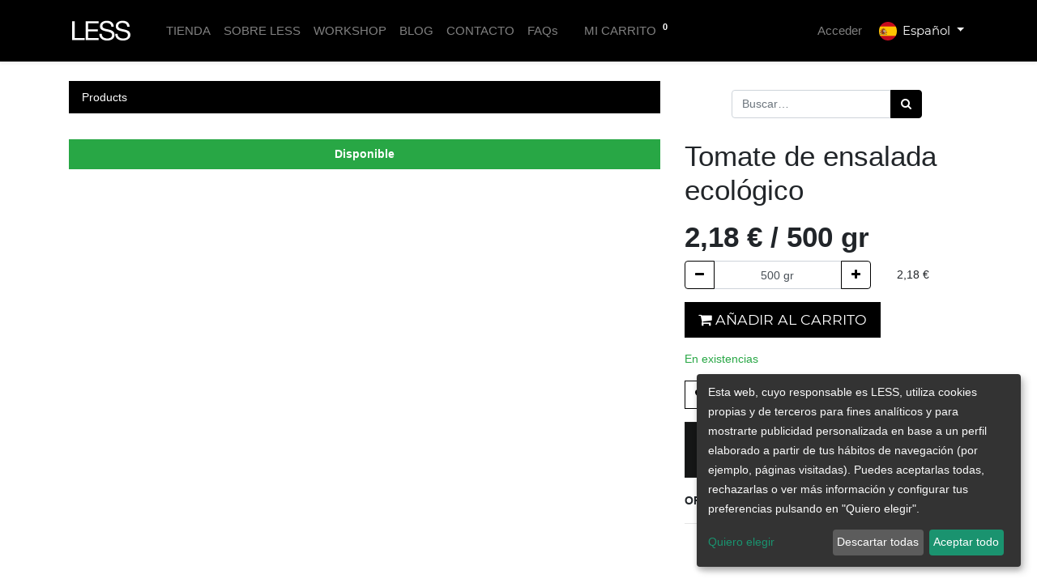

--- FILE ---
content_type: text/html; charset=utf-8
request_url: https://www.less-tenerife.com/tienda/ali0012toe-tomate-de-ensalada-ecologico-987
body_size: 12578
content:


        
        
        

        <!DOCTYPE html>
        
    
            
        
  <html lang="es-ES" data-website-id="1" data-oe-company-name="Acoraida Campos Rodríguez (LESS)">
            
    
      
      
      
      
        
      
    
    
  <head>
                <meta charset="utf-8"/>
                <meta http-equiv="X-UA-Compatible" content="IE=edge,chrome=1"/>
            <meta name="viewport" content="width=device-width, initial-scale=1, user-scalable=no"/>
            <meta name="viewport" content="width=device-width, initial-scale=1, user-scalable=no"/>
    <meta name="generator" content="Odoo"/>
    
    
    
    
    
    
    
    
    
      
      
      
      
        
          
            <meta property="og:type" content="website"/>
          
        
          
            <meta property="og:title" content="Tomate de ensalada ecológico"/>
          
        
          
            <meta property="og:site_name" content="LESS"/>
          
        
          
            <meta property="og:url" content="https://www.less-tenerife.com/tienda/ali0012toe-tomate-de-ensalada-ecologico-987"/>
          
        
          
            <meta property="og:image" content="https://www.less-tenerife.com/web/image/product.template/987/image_1024?unique=b36d3b0"/>
          
        
          
            <meta property="og:description" content=""/>
          
        
      
      
      
      
        
          <meta name="twitter:card" content="summary_large_image"/>
        
          <meta name="twitter:title" content="Tomate de ensalada ecológico"/>
        
          <meta name="twitter:image" content="https://www.less-tenerife.com/web/image/product.template/987/image_1024?unique=b36d3b0"/>
        
          <meta name="twitter:description" content=""/>
        
      
    
    
      
      
        <link rel="alternate" hreflang="en" href="https://www.less-tenerife.com/en_GB/tienda/ali0012toe-organic-salad-tomato-987"/>
      
        <link rel="alternate" hreflang="es" href="https://www.less-tenerife.com/tienda/ali0012toe-tomate-de-ensalada-ecologico-987"/>
      
        <link rel="alternate" hreflang="x-default" href="https://www.less-tenerife.com/tienda/ali0012toe-tomate-de-ensalada-ecologico-987"/>
      
    
    <link rel="canonical" href="https://www.less-tenerife.com/tienda/ali0012toe-tomate-de-ensalada-ecologico-987"/>
    <link rel="preconnect" href="https://fonts.gstatic.com/" crossorigin=""/>
  
        
        

                <title>
        Tomate de ensalada ecológico | 
        LESS
      </title>
                <link type="image/x-icon" rel="shortcut icon" href="/web/image/website/1/favicon?unique=883efb6"/>
            <link rel="stylesheet" type="text/css" href="/bkt_klaro_cookies/static/src/css/z_index_cookies.css"/>
            <link rel="preload" href="/web/static/lib/fontawesome/fonts/fontawesome-webfont.woff2?v=4.7.0" as="font" crossorigin=""/>
            <link type="text/css" rel="stylesheet" href="/web/content/21609-8acea1e/1/web.assets_common.css" data-asset-xmlid="web.assets_common" data-asset-version="8acea1e"/>
            <link type="text/css" rel="stylesheet" href="/web/content/21610-6334a98/1/web.assets_frontend.css" data-asset-xmlid="web.assets_frontend" data-asset-version="6334a98"/>
    
  
        
        

                <script id="web.layout.odooscript" type="text/javascript">
                    var odoo = {
                        csrf_token: "8231219f3b9ed2d85ec0d83f615c4d757b934014o1798449454",
                        debug: "",
                    };
                
            
                    window.klaroDefault = {};
                
                    window.klaroDefault.privacyPolicy = '/politica-de-cookies';
                
                    window.klaroDefault.domainPath = '/';
                
                    window.klaroDefault.domain = 'less-tenerife.com';
                
            
        </script>
            <script type="text/javascript">
                odoo.session_info = {"is_admin": false, "is_system": false, "is_website_user": true, "user_id": false, "is_frontend": true, "translationURL": "/website/translations", "cache_hashes": {"translations": "940a86c535432bd425575d913b3f37f1437d33fe"}, "lang_url_code": "es"};
                if (!/(^|;\s)tz=/.test(document.cookie)) {
                    const userTZ = Intl.DateTimeFormat().resolvedOptions().timeZone;
                    document.cookie = `tz=${userTZ}; path=/`;
                }
            </script>
            <script defer="defer" type="text/javascript" src="/web/content/20343-2369a9b/1/web.assets_common_minimal_js.js" data-asset-xmlid="web.assets_common_minimal_js" data-asset-version="2369a9b"></script>
            <script defer="defer" type="text/javascript" src="/web/content/20344-3ccb156/1/web.assets_frontend_minimal_js.js" data-asset-xmlid="web.assets_frontend_minimal_js" data-asset-version="3ccb156"></script>
            
        
    
            <script defer="defer" type="text/javascript" data-src="/web/content/21612-337ecc0/1/web.assets_common_lazy.js" data-asset-xmlid="web.assets_common_lazy" data-asset-version="337ecc0"></script>
            <script defer="defer" type="text/javascript" data-src="/web/content/21613-9ebb69a/1/web.assets_frontend_lazy.js" data-asset-xmlid="web.assets_frontend_lazy" data-asset-version="9ebb69a"></script>
    
  
        
            
                
                <script type="text/javascript" data-klaro-config="klaroConfig">
var companyName = 'LESS';
var klaroConfig = {
    elementID: 'klaro',
    storageMethod: 'cookie',
    storageName: 'klaro',
    htmlTexts: true,
    cookieDomain: window.klaroDefault.domain,
    cookieExpiresAfterDays: 30,
    default: true,
    mustConsent: false,    
    acceptAll: true,
    hideDeclineAll: false,
    hideLearnMore: false,
    translations: {
        zz: {
            privacyPolicyUrl: window.klaroDefault.privacyPolicy,
        },
        //ESPANOL       
        es: {
            privacyPolicyUrl: window.klaroDefault.privacyPolicy,

            //BANNER
            consentNotice: {
                changeDescription: 'Ha habido cambios en las cookies desde su última visita. Debe' +
                    'renovar su consentimiento.',
                description: 'Esta web, cuyo responsable es '+companyName+', utiliza cookies propias y de terceros para fines analíticos y para mostrarte publicidad personalizada en base a un perfil elaborado a partir de tus hábitos de navegación (por ejemplo, páginas visitadas). Puedes aceptarlas todas, rechazarlas o ver más información y configurar tus preferencias pulsando en \&quot;Quiero elegir\&quot;.',
                imprint: {
                    name: 'Imprimir'
                },
                learnMore: 'Quiero elegir',
                privacyPolicy: {
                    name: 'política de cookies'
                },
                testing: '¡Modo de prueba!',
            },
            decline: 'Descartar todas',
            ok: 'Aceptar todo',
            poweredBy: '¡Realizado con Klaro!',
            privacyPolicy: {
                name: 'política de cookies',
                text: 'Para saber más, por favor lea nuestra {privacyPolicy}.'
            },
            //MODAL 
            consentModal: {
                title:'Configuración e información básica sobre cookies',
                description:
                    'Una cookie o galleta informática es un pequeño archivo de información ' +
                    'que se guarda en tu ordenador, \'smartphone\' o tableta cada vez que visitas nuestra página web.' +
                    '  Algunas cookies son nuestras y otras pertenecen a empresas externas que prestan servicios para nuestra página web. ' +
                    '\nLas cookies pueden ser de varios tipos: las cookies técnicas son necesarias para que nuestra página web ' +
                    'pueda funcionar, no necesitan de tu autorización y son las únicas que tenemos activadas por defecto.' +
                    ' Por tanto, son las únicas cookies que estarán activas si pulsas el botón \'Aceptar seleccionados\'.' +
                    '\nEl resto de cookies sirven para mejorar nuestra página, para personalizarla en base a tus preferencias,' +
                    ' o para poder mostrarte publicidad ajustada a tus búsquedas, gustos e intereses personales. ' +
                    'Todas ellas las tenemos desactivadas por defecto, pero puedes activarlas con el indicador correspondiente' +
                    ' y pulsando luego en \'Aceptar seleccionados\'.\n',
            },
            purposes: {
                analytics: {
                    title: 'Analíticas',
                    description: 'Nos permiten estudiar la información estadística sobre la navegación de los usuarios por nuestra página web en general, permitiendo la mejora continua de la misma.',
                },
                functional: {
                    title: 'Necesarias'
                },
                odoo_functionalities: {
                    title: 'Funcionalidad y Personalización',
                    description:'Para mejorar la funcionalidad de nuestra página web y para su personalización en base a tus preferencias.',
                },
            },
        }, //FIN ESPANOL


        //ENGLISH       
        en: {
            privacyPolicyUrl: window.klaroDefault.privacyPolicy,

            //BANNER
            consentNotice: {
                changeDescription: 'There have been changes to the cookies since your last visit.' +
                    ' You must renew your consent.',
                description: 'This website, whose manager is '+companyName+', \
                                 uses its own and third-party cookies for analytical purposes and\
                                 to show you personalized advertising based on a profile drawn up from \
                                 your browsing habits (for example, pages visited). You can accept them all,\
                                 reject them or see more information and configure your preferences by clicking \
                                on \&quot;I want to choose \&quot;.',
                
                imprint: {
                    name: 'Print'
                },
                learnMore: 'I want to choose',
                privacyPolicy: {
                    name: 'Cookies policy'
                },
                testing: 'Test mode!',
            },
            decline: 'Discard all',
            ok: 'Accept all',
            poweredBy: 'Made with Klaro!',
            privacyPolicy: {
                name: 'cookies policy',
                text: 'To know more, please read our {privacyPolicy}.'
            },
            //MODAL 
            consentModal: {
                title:'Configuration and basic information about cookies',
                description:
                    'A cookie or computer cookie is a small information file \
                    that is saved on your computer, \'smartphone \' or tablet every time you visit our website. \
                    Some cookies are ours and others belong to external companies that provide services for our website. \
                    \n Cookies can be of various types: technical cookies are necessary for our website \
                    can work, they do not need your authorization and they are the only ones that we have activated by default. \
                    Therefore, they are the only cookies that will be active if you press the \'Accept selected \' button. \
                    \n The rest of cookies are used to improve our page, to personalize it based on your preferences, \
                    or to be able to show you advertising tailored to your searches, tastes and personal interests. \
                    We have all of them deactivated by default, but you can activate them with the corresponding indicator \
                    and then clicking on \'Accept selected \'.',
            },
            purposes: {
                analytics: {
                    title: 'Analytics',
                    description:'They allow us to study statistical information on the navigation of users through our website in general, allowing a continuous improvement of it.',
                },
                functional: {
                    title: 'Required'
                },
                odoo_functionalities: {
                    title: 'Functionality and customization',
                    description:'To improve the functionality of our website and customize it based on your preferences.',
                },
            },
        }, //FIN ENGLISH

        //FRANÇAIS       
        fr: {
            privacyPolicyUrl: window.klaroDefault.privacyPolicy,

            //BANNER
            consentNotice: {
                changeDescription: 'Des modifications ont été apportées aux cookies depuis votre dernière visite. \
                Vous devez renouveler votre consentement.',
                description: 'Ce site Web, dont le gestionnaire est '+companyName+', \
                utilise ses propres cookies et ceux de tiers à des fins d\'analyse et \
                pour vous montrer des publicités personnalisées basées sur un profil établi à partir de \
                vos habitudes de navigation (par exemple, les pages visitées). Vous pouvez tous les accepter,\
                les rejeter ou voir plus d\'informations et configurer vos préférences en cliquant sur \
               sur \&quot;Je veux choisir \&quot;.',
                
                imprint: {
                    name: 'Imprimer'
                },
                learnMore: 'Je veux choisir',
                privacyPolicy: {
                    name: 'Politique de cookies'
                },
                testing: 'Mode d\'essai!',
            },
            decline: 'Tout rejeter',
            ok: 'Accepter tout',
            poweredBy: 'Fabriqué avec Klaro !',
            privacyPolicy: {
                name: 'politique de cookies',
                text: 'Pour en savoir plus, veuillez lire notre {privacyPolicy}.'
            },
            //MODAL 
            consentModal: {
                title:'Configuration et informations de base sur les cookies',
                description:
                    'Un cookie ou cookie informatique est un petit fichier d\'information \
                    qui est enregistré sur votre ordinateur, \'smartphone\' ou tablette chaque fois que vous visitez notre site Web. \
                    Certains cookies sont les nôtres et d\'autres appartiennent à des sociétés externes qui fournissent des services pour notre site Web. \
                    \n Les cookies peuvent être de différents types : les cookies techniques sont nécessaires pour notre site Web \
                    peuvent fonctionner, ils n\'ont pas besoin de votre autorisation et ce sont les seuls que nous avons activés par défaut. \
                    Par conséquent, ce sont les seuls cookies qui seront actifs si vous appuyez sur le bouton \'Accepter la sélection\'. \
                    \n Le reste des cookies est utilisé pour améliorer notre page, la personnaliser en fonction de vos préférences, \
                    ou pour pouvoir vous montrer des publicités adaptées à vos recherches, vos goûts et vos intérêts personnels. \
                    Nous les avons tous désactivés par défaut, mais vous pouvez les activer avec l\'indicateur correspondant \
                    puis en cliquant sur \'Accepter la sélection\'.',
            },
            purposes: {
                analytics: {
                    title: 'Analytique',
                    description:'Ils nous permettent d\'étudier des informations statistiques sur la navigation des utilisateurs sur notre site en général, permettant une amélioration continue de celui-ci.',
                },
                functional: {
                    title: 'Obligatoire'
                },
                odoo_functionalities: {
                    title: 'Fonctionnalité et personnalisation',
                    description:'Pour améliorer la fonctionnalité de notre site Web et le personnaliser en fonction de vos préférences.',
                },
            },
        }, //FIN FRANÇAIS

    },
    services: [
        {//GOOGLE ANALYTICS
            name: 'google-analytics',
            default: false,
            translations: {
                zz: {
                    title: 'Google Analytics'
                },               
                es: {
                    description: 'Google Analytics es una herramienta de rastro para analizar el tráfico en los sitios web. Usamos Google Analytics para entender el comportamiento de los visitantes de nuestro sitio web y mejorar la experiencia de uso general.',
                },
                en: {
                    description: 'Google Analytics is a trace tool for analyzing website traffic. We use Google Analytics to understand the behavior of our website visitors and to improve the overall user experience.',
                },
                fr: {
                    description: 'Google Analytics est un outil de trace pour analyser le trafic du site Web. Nous utilisons Google Analytics pour comprendre le comportement des visiteurs de notre site Web et pour améliorer l\'expérience utilisateur globale.',
                },
            },
            purposes: ['analytics'],
            cookies: [
                [/^_ga/i, window.klaroDefault.domainPath, window.klaroDefault.domain],
                [/^_gat/i, window.klaroDefault.domainPath, window.klaroDefault.domain],
                [/^_gid/i, window.klaroDefault.domainPath, window.klaroDefault.domain],
                [/^_gac_*/i, window.klaroDefault.domainPath, window.klaroDefault.domain],
            ],
            required: false,
            optOut: false,
            onlyOnce: true,
        },
        {//NECESARIAS PARA  ODOO
            name: 'functional',
            default: true,
            translations: {
                zz: {
                    title: 'Esenciales'
                },                
                es: {
                    description: 'Cookies esenciales',
                },
                en: {
                    title: 'Essentials',
                    description: 'Essential cookies',
                },
                fr: {
                    title: 'Essentiel',
                    description: 'Cookies essentiels',
                },
            },
            purposes: ['functional'],
            cookies: [
                [/^session_id/i, window.klaroDefault.domainPath, window.klaroDefault.domain],
                [/^fileToken/i, window.klaroDefault.domainPath, window.klaroDefault.domain],
                [/^__cfduid/i, window.klaroDefault.domainPath, window.klaroDefault.domain],
            ],
            required: true,
            optOut: false,
            onlyOnce: true,
        },
        {//FUNCIONALIDADES DE ODOO
            name: 'odoo_functionalities',
            default: false,
            translations: {
                zz: {
                    title: 'Funcionalidad'
                }, 
                en: {
                    title: 'Feature',
                    description: 'Used by certain functionalities of the website, \
                    such as cookie settings, and to collect information about your \
                    interactions with the website, the pages you have viewed, and any \
                    specific marketing campaigns that brought you to the website.',
                },               
                es: {
                    description: 'Usadas por determinadas funcionalidades de la página web,\
                     como la configuración de cookies, y para recopilar información sobre sus \
                     interacciones con el sitio web, las páginas que ha visto y cualquier \
                     campaña de marketing específica que lo haya traído al sitio web.',
                },
                fr: {
                    title: 'Fonctionnalité',
                    description: 'Utilisé par certaines fonctionnalités du site Web, \
                    telles que les paramètres des cookies, et pour collecter des informations \
                    sur vos interactions avec le site Web, les pages que vous avez consultées et \
                    toutes les campagnes marketing spécifiques qui vous ont amené sur le site Web.',
                },
            },
            purposes: ['odoo_functionalities'],
            cookies: [
                [/^visitor_uuid/i, window.klaroDefault.domainPath, window.klaroDefault.domain],                
                [/^odoo_no_push/i, window.klaroDefault.domainPath, window.klaroDefault.domain],
                [/^tz/i, window.klaroDefault.domainPath, window.klaroDefault.domain],
                [/^klaro/i, window.klaroDefault.domainPath, window.klaroDefault.domain],
            ],
            required: false,
            optOut: false,
            onlyOnce: true,
        },


        {//PERSONALIZACIÓN
            name: 'interaction-history',
            default: false,
            translations: {
                zz: {
                    title: 'Personalización'
                },               
                es: {
                    description: 'Nos permiten recordar tus preferencias, \
                    para personalizar a tu medida determinadas características \
                    y opciones generales de nuestra página web, cada vez que accedas \
                    a la misma (por ejemplo el idioma).',
                },
                en: {
                    title: 'Customization',
                    description: 'They allow us to remember your preferences, \
                    to customize certain characteristics to your needs \
                    and general options of our website, each time you access \
                    to it (for example the language).',
                },
                fr: {
                    title: 'Personnalisation',
                    description: 'Ils nous permettent de mémoriser vos préférences, \
                    Personnalisez certaines fonctions selon vos besoins \
                    et les options générales de notre site Web, chaque fois que vous accédez \
                    (par exemple, la langue).',
                },
            },
            purposes: ['odoo_functionalities'],
            cookies: [
                [/^im_livechat_history/i, window.klaroDefault.domainPath, window.klaroDefault.domain],
                [/^im_livechat_previous_operator_pid/i, window.klaroDefault.domainPath, window.klaroDefault.domain],
                [/^utm_campaign/i, window.klaroDefault.domainPath, window.klaroDefault.domain],
                [/^utm_source/i, window.klaroDefault.domainPath, window.klaroDefault.domain],
                [/^utm_medium/i, window.klaroDefault.domainPath, window.klaroDefault.domain],
                [/^fs_uid/i, window.klaroDefault.domainPath, window.klaroDefault.domain],
                [/^frontend_lang/i, window.klaroDefault.domainPath, window.klaroDefault.domain],

            ],
            required: false,
            optOut: false,
            onlyOnce: true,
        },

    ],
};</script>
            
        

                
            
			
               

				 
    			<script async="async" src="https://www.googletagmanager.com/gtag/js?id=G-1MKP5W9YJL"></script>
    			<script id="BakataGA" data-gaid="G-1MKP5W9YJL">
					var me = document.getElementById('BakataGA');
       				window.dataLayer = window.dataLayer || [];
        			function gtag()
					{
						dataLayer.push(arguments);
					}
       				 gtag('js', new Date());

       				gtag('config', me.getAttribute('data-gaid'));
					
    			</script>
            			
			
        
        
    </head>
            <body class="">
                
    
  
            
            
        <div id="wrapwrap" class="   ">
                <header id="top" data-anchor="true" data-name="Header" class="  o_header_fixed">
                    <div class="oe_structure oe_structure_solo" id="oe_structure_header_contact_1"></div>
  <nav data-name="Navbar" class="navbar navbar-light navbar-expand-lg o_colored_level o_cc shadow-sm">
            <div id="top_menu_container" class="container">
                
                
    <a href="/" class="navbar-brand logo ">
            <span role="img" aria-label="Logo of LESS" title="LESS"><img src="/web/image/website/1/logo/LESS?unique=883efb6" class="img img-fluid" alt="LESS" loading="lazy"/></span>
        </a>
    

                
                
    <button type="button" data-toggle="collapse" data-target="#top_menu_collapse" class="navbar-toggler ">
        <span class="navbar-toggler-icon o_not_editable"></span>
    </button>

                
                
        
        
    
        
        
    
        
        
    
        <div class="js_language_selector ml-2 dropdown">
            <button class="btn btn-sm btn-outline-secondary border-0 dropdown-toggle" type="button" data-toggle="dropdown" aria-haspopup="true" aria-expanded="true">
                
        
    <img class="o_lang_flag" src="/base/static/img/country_flags/es.png?height=25" loading="lazy"/>

    <span class="align-middle"> Español</span>
            </button>
            <div class="dropdown-menu" role="menu">
                
                    <a class="dropdown-item js_change_lang" href="/en_GB/tienda/ali0012toe-tomate-de-ensalada-ecologico-987" data-url_code="en_GB">
                        
        
    <img class="o_lang_flag" src="/base/static/img/country_flags/gb.png?height=25" loading="lazy"/>

    <span>English (UK)</span>
                    </a>
                
                    <a class="dropdown-item js_change_lang" href="/tienda/ali0012toe-tomate-de-ensalada-ecologico-987" data-url_code="es">
                        
        
    <img class="o_lang_flag" src="/base/static/img/country_flags/es.png?height=25" loading="lazy"/>

    <span> Español</span>
                    </a>
                
        
    

    
            </div>
        </div>
    
    
                
                <div id="top_menu_collapse" class="collapse navbar-collapse ml-lg-3">
                    
    <ul id="top_menu" class="nav navbar-nav o_menu_loading flex-grow-1">
        
                        
                        
                        
                            
    
    <li class="nav-item">
        <a role="menuitem" href="/categorias-tienda" class="nav-link ">
            <span>TIENDA</span>
        </a>
    </li>
    

                        
                            
    
    <li class="nav-item">
        <a role="menuitem" href="/sobre-less" class="nav-link ">
            <span>SOBRE LESS</span>
        </a>
    </li>
    

                        
                            
    
    <li class="nav-item">
        <a role="menuitem" href="/events" class="nav-link ">
            <span>WORKSHOP</span>
        </a>
    </li>
    

                        
                            
    
    <li class="nav-item">
        <a role="menuitem" href="/blog/blog-1" class="nav-link ">
            <span>BLOG</span>
        </a>
    </li>
    

                        
                            
    
    <li class="nav-item">
        <a role="menuitem" href="/contacto" class="nav-link ">
            <span>CONTACTO</span>
        </a>
    </li>
    

                        
                            
    
    
    

                        
                            
    
    <li class="nav-item">
        <a role="menuitem" href="/preguntas-frecuentes" class="nav-link ">
            <span>FAQs</span>
        </a>
    </li>
    

                        
            
        
        
        <li class="nav-item ml-lg-3 divider d-none"></li> 
        <li class="o_wsale_my_cart  nav-item ml-lg-3">
            <a href="/shop/cart" onclick="sessionStorage.setItem('redirect',window.location.href);" class="nav-link">
                
                <span>MI CARRITO</span>
                <sup class="my_cart_quantity badge badge-primary" data-order-id="">0</sup>
            </a>
        </li>
    
            
        
        
            
        
        <li class="o_wsale_my_wish d-none nav-item ml-lg-3 o_wsale_my_wish_hide_empty">
            <a href="/shop/wishlist" class="nav-link">
                <i class="fa fa-1x fa-heart"></i>
                
                <sup class="my_wish_quantity o_animate_blink badge badge-primary">0</sup>
            </a>
        </li>
    
        
        
                        
                        
            <li class="nav-item ml-lg-auto o_no_autohide_item">
                <a href="/web/login" class="nav-link">Acceder</a>
            </li>
        
                        
                        
        
        
            
        
    
    
                    
    </ul>

                </div>
            </div>
        </nav>
    </header>
                <main>
                    
            
        
            
            <div itemscope="itemscope" itemtype="http://schema.org/Product" id="wrap" class="js_sale ecom-zoomable zoomodoo-next">
                <section id="product_detail" class="container py-2 oe_website_sale " data-view-track="1">
                    <div class="row">
                <div class="col">
                    <div id="breadcrumb" class="py-3">
                        <ol class="breadcrumb align-content-center">
                            <li class="breadcrumb-item">
                                <a href="/shop">Products</a>
                            </li>
                            
                        </ol>
                    </div>
                </div>
                <div class="col-md-4 d-flex justify-content-center">    
                    <div class="form-inline justify-content-center">    
                        
        
    <form method="get" class="o_wsale_products_searchbar_form o_wait_lazy_js " action="/shop">
                <div role="search" class="input-group">
        
        <input type="search" name="search" class="search-query form-control oe_search_box" data-limit="5" data-display-description="true" data-display-price="true" data-display-image="true" placeholder="Buscar…"/>
        <div class="input-group-append">
            <button type="submit" class="btn btn-primary oe_search_button" aria-label="Búsqueda" title="Búsqueda"><i class="fa fa-search"></i></button>
        </div>
    </div>

                <input name="order" type="hidden" class="o_wsale_search_order_by" value=""/>
                
            
            
        
            </form>
        
    
                        
        
        <div class="dropdown d-none ml-2">
            
            <a role="button" href="#" class="dropdown-toggle btn btn-secondary" data-toggle="dropdown">
                Tarifa pública
            </a>
            <div class="dropdown-menu" role="menu">
                
                    <a role="menuitem" class="dropdown-item" href="/shop/change_pricelist/1">
                        <span class="switcher_pricelist" data-pl_id="1">Tarifa pública</span>
                    </a>
                
            </div>
        </div>
    
                    </div>
                </div>
            </div>
        <div class="row">
                        <div class="col-md-6 col-xl-8">
                            
        
        <div id="o-carousel-product" class="carousel slide" data-ride="carousel" data-interval="0">
            <div class="carousel-outer position-relative">
                <div class="carousel-inner h-100 d-flex align-items-center">
                    
                        <div class="carousel-item h-100 active">
                            <div class="d-flex align-items-center justify-content-center h-100"><img src="/web/image/product.product/1100/image_1024/Tomate%20de%20ensalada%20ecol%C3%B3gico?unique=b36d3b0" class="img img-fluid product_detail_img mh-100" alt="Tomate de ensalada ecológico" data-zoom="1" data-zoom-image="/web/image/product.product/1100/image_1920/Tomate%20de%20ensalada%20ecol%C3%B3gico?unique=b36d3b0" loading="lazy"/></div>
                        
            
            
        </div>
                    
                </div>
                
            </div>
            <div class="d-none d-md-block text-center">
                
            </div>
        </div>
    
                        </div>
                        <div class="col-md-6 col-xl-4" id="product_details">
                            
                            <h1 itemprop="name">Tomate de ensalada ecológico</h1>
                            <span itemprop="url" style="display:none;">https://www.less-tenerife.com/shop/ali0012toe-tomate-de-ensalada-ecologico-987</span>
                            <span itemprop="image" style="display:none;">https://www.less-tenerife.com/web/image/product.template/987/image_1920?unique=b36d3b0</span>
                            <form action="/shop/cart/update" method="POST">
                                <input type="hidden" name="csrf_token" value="8231219f3b9ed2d85ec0d83f615c4d757b934014o1798449454"/>
                                <div class="js_product js_main_product">
                                    
                                        <input type="hidden" class="product_id" name="product_id" value="1100"/>
                                        <input type="hidden" class="product_template_id" name="product_template_id" value="987"/>
                                        
                                            <ul class="d-none js_add_cart_variants" data-attribute_exclusions="{'exclusions: []'}"></ul>
                                        
                                    
                                    
            <div class="accordion d-none" id="variant_accordion">
                <div class="card border-bottom">
                    <div class="card-header py-2 px-3 d-flex align-items-center justify-content-between" id="variant_header">
                        <p class="mb-0 header_title text-primary"></p>
                        <button class="btn btn-link p-0" type="button" data-toggle="collapse" data-target="#variant_description" aria-expanded="true" aria-controls="variant_description">
                            <i class="fa fa-plus"></i>
                        </button>
                    </div>
                    <div id="variant_description" class="collapse" aria-labelledby="variant_header" data-parent="#variant_accordion">
                        <div class="card-body variant_body"></div>
                    </div>
                </div>
            </div>
        
      <div itemprop="offers" itemscope="itemscope" itemtype="http://schema.org/Offer" class="product_price mt16">
          <h4 class="oe_price_h4 css_editable_mode_hidden">
              <span data-oe-type="monetary" data-oe-expression="(combination_info['list_price'] * float(product.uom_increment.replace(',', '.')))" style="text-decoration: line-through; white-space: nowrap;" class="text-danger d-none"><span class="oe_currency_value">2,18</span> €</span>
        <span data-oe-type="monetary" data-oe-expression="(combination_info['price'] * float(product.uom_increment.replace(',', '.')))" class="font-weight-bold" style="white-space: nowrap;" data-quantity="4.36"><span class="oe_currency_value">2,18</span> €</span>
        <span itemprop="price" style="display:none;">4.36</span>
              <span itemprop="priceCurrency" style="display:none;">EUR</span>
          
            
                <span>/</span>
                <span>500</span>
                <span>gr</span>
            
        </h4>
          <h4 class="css_non_editable_mode_hidden decimal_precision" data-precision="2">
            <span><span class="oe_currency_value">4,36</span> €</span>
          </h4>
      </div>
    
                                    <p class="css_not_available_msg alert alert-warning">Esta combinación no existe.</p>
                                    
            
            
        
        <div class="css_quantity input-group" contenteditable="false">
            <div class="input-group-prepend">
                <a class="btn btn-secondary js_add_cart_json" aria-label="Quitar uno" title="Quitar uno" href="#">
                    <i class="fa fa-minus"></i>
                </a>
            </div>
            
            
            <input name="add_qty" type="text" class="form-control quantity" style="max-width: 45%; background-color: unset;" disabled="disabled" data-uom_string="gr" data-min="500" data-max="1056.0" value="500 gr"/>
        <div class="input-group-append">
                <a class="btn btn-secondary float_left js_add_cart_json rounded-right" aria-label="Agregue uno" title="Agregue uno" href="#">
                    <i class="fa fa-plus"></i>
                </a>
            </div>
        
            <span data-oe-type="monetary" data-oe-expression="(float(product.uom_increment.replace(',', '.')) * product.list_price)" id="uom_quantity" class="d-flex align-items-center justify-content-center" style="width: 30%;"><span class="oe_currency_value">2,18</span> €</span>
        </div>
      
            
            <a role="button" id="add_to_cart" href="#" class="btn btn-primary btn-lg mt16 js_check_product a-submit d-block d-sm-inline-block ">
                <i class="fa fa-shopping-cart"></i> 
                Añadir al carrito
            </a>
        <div class="availability_messages o_not_editable"></div>
    
                                    <div id="product_option_block">
            
            
            <a href="#" type="button" role="button" class="btn btn-outline-secondary mt16 o_add_wishlist_dyn" data-action="o_wishlist" data-product-template-id="987" data-product-product-id="1100">
                <span class="fa fa-heart" role="img" aria-label="Add to wishlist"></span> <span id="wish_text">Añadir a la lista</span>
            </a>
        </div>
                                </div>
                            </form>
                            
                            <div>
                                
            <p><p><img class="img-fluid o_we_custom_image" src="/web/image/9388-4e841c5c/logo-ue-eco-104x69.png?access_token=94131de8-0771-48e6-acf1-e403062b7ae4"><br></p><p><b>ORIGEN: </b>Arico</p></p>
        <p class="text-muted mt-3" placeholder="Una descripción corta que aparecerá también en documentos."></p>
                                <div id="product_attributes_simple">
                                    
                                    <p class="text-muted">
                                        
                                        
                                    </p>
                                </div>
                            </div>
                            <hr/>
                        </div>
                    </div>
                
            
        </section>
                <div itemprop="description" class="oe_structure oe_empty mt16" id="product_full_description"><section class="s_text_block pt32 pb32 o_colored_level" data-snippet="s_text_block" data-name="Text">
        <div class="container s_allow_columns">
            <p><i style="color: rgba(33, 37, 41, 0.7);"><b>IMPORTANTE:</b> Puedes hacer tu pedido de frescos hasta 48h antes del día de reparto. Todos los pedidos realizados después de las 20h del miércoles, se tendrán en cuenta para la siguiente semana.</i><br></p>
        </div>
    </section></div>
            
        
            </div>
        
                </main>
                <footer id="bottom" data-anchor="true" data-name="Footer" class="o_footer o_colored_level o_cc ">
                    <div id="footer" class="oe_structure oe_structure_solo" style="">
      
    </div>
  <div class="o_footer_copyright o_colored_level o_cc" data-name="Copyright">
                        <div class="container py-3">
                            <div class="row">
                                <div class="col-sm text-center text-sm-left text-muted">
                                    
        
    
                                    <span class="mr-2 o_footer_copyright_name">Copyright © LESS</span>
  
    
        
        
    
        
        
    
        <div class="js_language_selector  dropup">
            <button class="btn btn-sm btn-outline-secondary border-0 dropdown-toggle" type="button" data-toggle="dropdown" aria-haspopup="true" aria-expanded="true">
                
        
    <img class="o_lang_flag" src="/base/static/img/country_flags/es.png?height=25" loading="lazy"/>

    <span class="align-middle"> Español</span>
            </button>
            <div class="dropdown-menu" role="menu">
                
                    <a class="dropdown-item js_change_lang" href="/en_GB/tienda/ali0012toe-tomate-de-ensalada-ecologico-987" data-url_code="en_GB">
                        
        
    <img class="o_lang_flag" src="/base/static/img/country_flags/gb.png?height=25" loading="lazy"/>

    <span>English (UK)</span>
                    </a>
                
                    <a class="dropdown-item js_change_lang" href="/tienda/ali0012toe-tomate-de-ensalada-ecologico-987" data-url_code="es">
                        
        
    <img class="o_lang_flag" src="/base/static/img/country_flags/es.png?height=25" loading="lazy"/>

    <span> Español</span>
                    </a>
                
        
    

    
            </div>
        </div>
    
        
                                </div>
                                <span class="col-sm text-center text-sm-center text-muted">
                <a href="#" onclick="klaro.show()">Configuración de cookies</a>
            </span>
            <span class="col-sm text-center text-sm-right text-muted">
                
            </span>
        </div>
                        </div>
                    </div>
                </footer>
        
    
            </div>
    
  
        <div id="company_information" style="display: none;">
                <span id="company_name">Acoraida Campos Rodríguez (LESS)</span>
                <span id="company_street">Calle de La Rosa, 79 local izquierdo</span>
                <span id="company_city">Santa Cruz de Tenerife</span>
                <span id="company_zip">38001</span>
                <span id="company_country">España</span>
                <span id="company_phone">639 828 325 / 687 478 098</span>
                <span id="company_email">hola@less-tenerife.com</span>
            </div>
        
        
    </body>
        </html>
    
    

--- FILE ---
content_type: image/svg+xml
request_url: https://www.less-tenerife.com/web/image/website/1/logo/LESS?unique=883efb6
body_size: 3760
content:
<?xml version="1.0" encoding="UTF-8"?><svg xmlns="http://www.w3.org/2000/svg" viewBox="0 0 200.343 150.262"><g id="a"/><g id="b"><g id="c"><g><rect width="200.343" height="150.262" style="fill:none;"/><g><path d="M17.979,45.571v51.92h30.956v6.551H10.2V45.571h7.779Z" style="fill:#fff;"/><path d="M92.01,45.571v6.551H59.416v18.59h30.383v6.551h-30.383v20.228h32.839v6.551H51.637V45.571h40.373Z" style="fill:#fff;"/><path d="M126.855,53.555c-2.594-1.883-5.91-2.825-9.95-2.825-1.638,0-3.249,.163-4.832,.491-1.584,.327-2.989,.874-4.218,1.638-1.228,.764-2.211,1.789-2.948,3.07-.738,1.283-1.106,2.88-1.106,4.791,0,1.801,.532,3.263,1.597,4.381,1.065,1.119,2.483,2.034,4.259,2.743,1.774,.71,3.779,1.298,6.019,1.76,2.238,.465,4.517,.97,6.838,1.515,2.32,.547,4.599,1.187,6.838,1.924,2.238,.738,4.244,1.734,6.02,2.99,1.773,1.256,3.193,2.839,4.258,4.75,1.065,1.912,1.597,4.313,1.597,7.206,0,3.112-.696,5.773-2.088,7.984s-3.181,4.013-5.364,5.405c-2.185,1.393-4.627,2.403-7.33,3.03-2.702,.627-5.392,.942-8.066,.942-3.276,0-6.375-.41-9.295-1.229-2.922-.818-5.487-2.06-7.698-3.726-2.212-1.665-3.959-3.794-5.242-6.388-1.283-2.592-1.924-5.663-1.924-9.213h7.37c0,2.457,.478,4.573,1.433,6.347,.955,1.774,2.211,3.234,3.768,4.381,1.556,1.146,3.37,1.993,5.445,2.538,2.075,.547,4.203,.819,6.388,.819,1.747,0,3.507-.164,5.282-.491,1.773-.328,3.37-.886,4.79-1.679,1.42-.791,2.566-1.87,3.44-3.235,.873-1.364,1.31-3.112,1.31-5.241,0-2.019-.532-3.657-1.597-4.914-1.065-1.255-2.485-2.279-4.258-3.07-1.775-.791-3.782-1.434-6.02-1.925-2.239-.491-4.518-.995-6.838-1.515-2.321-.518-4.6-1.119-6.838-1.802-2.239-.682-4.245-1.583-6.019-2.702-1.775-1.119-3.194-2.566-4.259-4.34-1.065-1.774-1.597-3.999-1.597-6.674,0-2.948,.6-5.5,1.802-7.657,1.2-2.156,2.797-3.932,4.79-5.323,1.992-1.392,4.259-2.429,6.798-3.112,2.538-.682,5.145-1.024,7.82-1.024,3.002,0,5.787,.356,8.353,1.065,2.566,.711,4.817,1.83,6.756,3.358,1.937,1.529,3.466,3.454,4.586,5.773,1.119,2.321,1.732,5.091,1.843,8.312h-7.37c-.438-4.203-1.953-7.248-4.545-9.131Z" style="fill:#fff;"/><path d="M175.827,53.555c-2.594-1.883-5.91-2.825-9.95-2.825-1.638,0-3.249,.163-4.832,.491-1.584,.327-2.989,.874-4.218,1.638-1.228,.764-2.211,1.789-2.948,3.07-.738,1.283-1.106,2.88-1.106,4.791,0,1.801,.532,3.263,1.597,4.381,1.065,1.119,2.483,2.034,4.259,2.743,1.774,.71,3.779,1.298,6.019,1.76,2.238,.465,4.517,.97,6.838,1.515,2.32,.547,4.599,1.187,6.838,1.924,2.238,.738,4.244,1.734,6.02,2.99,1.773,1.256,3.193,2.839,4.258,4.75,1.065,1.912,1.597,4.313,1.597,7.206,0,3.112-.696,5.773-2.088,7.984s-3.181,4.013-5.364,5.405c-2.185,1.393-4.627,2.403-7.33,3.03-2.702,.627-5.392,.942-8.066,.942-3.276,0-6.375-.41-9.295-1.229-2.922-.818-5.487-2.06-7.698-3.726-2.212-1.665-3.959-3.794-5.242-6.388-1.283-2.592-1.924-5.663-1.924-9.213h7.37c0,2.457,.478,4.573,1.433,6.347,.955,1.774,2.211,3.234,3.768,4.381,1.556,1.146,3.37,1.993,5.445,2.538,2.075,.547,4.203,.819,6.388,.819,1.747,0,3.507-.164,5.282-.491,1.773-.328,3.37-.886,4.79-1.679,1.42-.791,2.566-1.87,3.44-3.235,.873-1.364,1.31-3.112,1.31-5.241,0-2.019-.532-3.657-1.597-4.914-1.065-1.255-2.485-2.279-4.258-3.07-1.775-.791-3.782-1.434-6.02-1.925-2.239-.491-4.518-.995-6.838-1.515-2.321-.518-4.6-1.119-6.838-1.802-2.239-.682-4.245-1.583-6.019-2.702-1.775-1.119-3.194-2.566-4.259-4.34-1.065-1.774-1.597-3.999-1.597-6.674,0-2.948,.6-5.5,1.802-7.657,1.2-2.156,2.797-3.932,4.79-5.323,1.992-1.392,4.259-2.429,6.798-3.112,2.538-.682,5.145-1.024,7.82-1.024,3.002,0,5.787,.356,8.353,1.065,2.566,.711,4.817,1.83,6.756,3.358,1.937,1.529,3.466,3.454,4.586,5.773,1.119,2.321,1.732,5.091,1.843,8.312h-7.37c-.438-4.203-1.953-7.248-4.545-9.131Z" style="fill:#fff;"/></g></g></g></g></svg>

--- FILE ---
content_type: application/xml
request_url: https://www.less-tenerife.com/bkt_website_sale/static/src/xml/qweb.xml
body_size: 549
content:
<?xml version="1.0" encoding="UTF-8"?>

<templates>
    <!--Plantilla QWeb para poner ribbons a las variantes en la tienda web-->
    <t t-name="bkt_website_sale.product_variant_ribbon">
        <t t-if="product_type == 'product' and _.contains(['always', 'threshold'], inventory_availability)">
            <t t-if="virtual_available gt 0">
                <span t-if="inventory_availability == 'always'" class="o_ribbon_bakata bg-success">
                    <t t-esc="virtual_available" />
                    <t t-esc="uom_name" />
                    available
                </span>
                <t t-if="inventory_availability == 'threshold'">
                    <span t-if="virtual_available lte available_threshold" class="o_ribbon_bakata bg-warning">
                        <t t-esc="virtual_available" />
                        <t t-esc="uom_name" />
                        available
                    </span>
                    <span t-if="virtual_available gt available_threshold" class="o_ribbon_bakata bg-success">Available</span>
                </t>
            </t>
            <span t-if="cart_qty" class="o_ribbon_bakata bg-warning">
                You already added
                <t t-if="!virtual_available">
                    all
                </t>
                <t t-esc="cart_qty" />
                <t t-esc="uom_name" />
                in your cart.
            </span>
            <span t-if="!cart_qty and virtual_available lte 0" class="o_ribbon_bakata bg-danger">Temporarily out of stock</span>
        </t>
    </t>
</templates>

--- FILE ---
content_type: application/xml
request_url: https://www.less-tenerife.com/bkt_website_sale_uom/static/src/xml/qweb.xml
body_size: 730
content:
<?xml version="1.0" encoding="UTF-8"?>

<templates id="template" xml:space="preserve">
    <!--Hacer que el buscador de la tienda web muestre el precio correcto en los productos con incremento de unidad de medida-->
    <t t-extend="website_sale.productsSearchBar.autocomplete">
        <t t-jquery="span.text-danger.text-nowrap" t-operation="replace">
            <span class="text-danger text-nowrap" style="text-decoration: line-through;">
                <t t-if="product['uom']" t-raw="product['uom_list_price'] + product['uom_string']"/>
                <t t-else="" t-raw="product['list_price']"/>
            </span>
        </t>
        <t t-jquery="b.text-nowrap" t-operation="replace">
            <b class="text-nowrap">
                <t t-if="product['uom']" t-raw="product['uom_price'] + product['uom_string']"/>
                <t t-else="" t-raw="product['price']"/>
            </b>
        </t>
    </t>

    <!--Hacer que el ribbon tenga en cuenta la cantidad añadida al carrito-->
    <t t-extend="bkt_website_sale.product_variant_ribbon">
        <t t-jquery="t[t-if='virtual_available gt 0']" t-operation="attributes">
            <attribute name="t-if" value="virtual_available gt 0 &amp;&amp; !cart_qty"/>
        </t>
        <t t-jquery="t[t-if='!virtual_available']" t-operation="attributes">
            <attribute name="t-if" value="!virtual_available || virtual_available - cart_qty lte 0 || (virtual_available - cart_qty gt 0 &amp;&amp; virtual_available - cart_qty lt uom_increment)"/>
        </t>
    </t>

    <t t-extend="website_sale_stock.product_availability">
        <!--Hacer que el mensaje del Odoo debajo de 'Añadir al carrito' tenga en cuenta la cantidad añadida al carrito-->
        <t t-jquery="t[t-if='virtual_available gt 0']" t-operation="attributes">
            <attribute name="t-if" value="virtual_available gt 0 &amp;&amp; !cart_qty"/>
        </t>
        <t t-jquery="t[t-if='!virtual_available']" t-operation="attributes">
            <attribute name="t-if" value="!virtual_available || virtual_available - cart_qty lte 0 || (virtual_available - cart_qty gt 0 &amp;&amp; virtual_available - cart_qty lt uom_increment)"/>
        </t>
        <!--Hacer que el mensaje del Odoo debajo de 'Añadir al carrito' muestre la cantidad en decimales-->
        <t t-jquery="t[t-esc='virtual_available_formatted']" t-operation="attributes">
            <attribute name="t-esc" value="virtual_available"/>
        </t>
    </t>
</templates>
